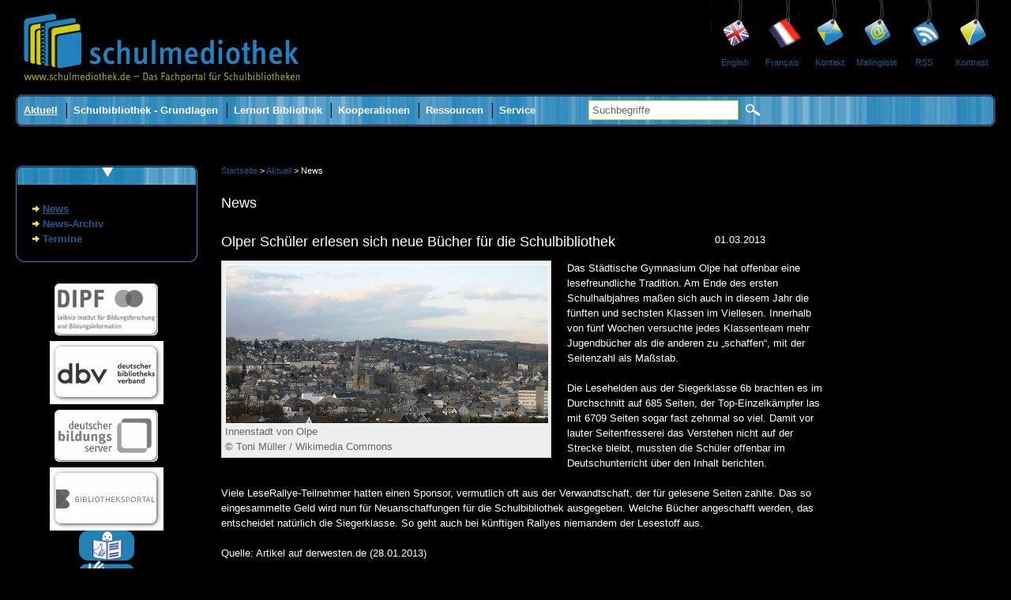

--- FILE ---
content_type: text/html; charset=latin1
request_url: https://schulmediothek.de/index.php?id=1046&news_id=503&kontrast=ein
body_size: 9099
content:

<!--getDevice = DESKTOP--><!DOCTYPE html PUBLIC "-//W3C//DTD XHTML 1.0 Transitional//EN" "http://www.w3.org/TR/xhtml1/DTD/xhtml1-transitional.dtd">
<html lang="de" xmlns="http://www.w3.org/1999/xhtml">
<head>
<meta http-equiv="Content-Type" content="text/html; charset=iso-8859-1" />
<meta name="description" content="Das Fachportal bietet Informationen zu allen Fragen der Organisation und des Alltags in Schulbibliotheken sowie nützliche Tipps und anregende Beispiele zu bibliotheksgestütztem Unterricht und zur Zusammenarbeit von Schule und Bibliothek." />
<meta name="keywords" content="schulmediothek.de,  Bibliothek, Schulmediothek, Schulmediotheken, Lesekompetenz, schulmediotheken, dipf, Bildungsserver, dbv, Schulbibliothek, Schulbibliotheken, Schulbibliothek, Fachportal, Informationskompetenz, Medienkompetenz, Schule, Schuladressen, Lehrer, Schüler, Unterricht, Bücher, Bücherei, Bestandsaufbau, Bestandspflege, Bestandserschließung, Raumplanung, Flächenbedarf, Funktionsbereiche, Möblierung, Einrichtung, Finanzierung, Benutzung, Ausleihe, Bibliotheksaktionen, Ausleihe, Nutzung, Unterricht, Klassenführungen, Klasse, Medienpräsentation, Spiralcurriculum, Autorenlesungen, Lesenacht, Vorlesewettbewerb, Buchausstellung, Schülerprojekt, Bibliotheksprojekt, Ausstellung, Suchstrategien, Unterrichtsraum, Fachraum, Lernort, Sekundarstufe, Unterrichtsbeispiele, Bibliotheksbenutzung, Leseförderung, Buchpräsentationen, Bilderbuchkino, Elternführung, Elternabend, Lesealter, Realschule, Hauptschule, Gymnasium, Oberschule, Grundschule, Sprachspiele, Geschichten, Bilderbuch,  Stadtbücherei, Leseclubs, Bibliothekserkundung, Lesenächte, Projektwoche, Ferienprogramm, Sprachspiele, Schreibwerkstatt, Bibliothekskataloge, Datenbank, Kontaktadressen, Fachliteratur, Literatur, Fachzeitschrift, Monographie, Deutschsprach, Fremdsprachig" />
<meta name="language" content="de" />
<meta name="robots" content="index,follow" />
<meta name="abstract" content="Digitale Zeiten GmbH - Kommunikation und Internet" />
<meta name="copyright" content="Â© Digitale Zeiten GmbH - Kommunikation und Internet" />
<meta name="publisher" content="Digitale Zeiten GmbH" />
<meta name="designer" content="Design, XHTML, CSS: Agathe Gwiozdzik - Digitale Zeiten GmbH" />
<link rel="icon" href="/favicon.ico" type="image/x-icon">
<link rel="shortcut icon" href="/favicon.ico" type="image/x-icon">

<!--<script type="text/javascript" src="http://getfirebug.com/releases/lite/1.2/firebug-lite-compressed.js"></script>-->
<title>www.schulmediothek.de - Das Portal rund um das Thema Schulmediothek - News</title>
<link href="css/smt-kontrast.css" rel="stylesheet" type="text/css" media="screen" />
<!--<link href="css/smt-screen.css" rel="stylesheet" type="text/css" media="screen"/>-->

<!-- Bei Betaetigung des Kontrast-Buttons, wird ein Script benoetigt das die smt-kontrast.css statt der smt-screen.css laedt  -->
<!--[if lte IE 7]>
<link href="css/smt-iefix.css" rel="stylesheet" type="text/css" media="screen"/>
<![endif]-->
<link href="css/smt-print.css" rel="stylesheet" type="text/css" media="print"/>
<!--Dieses Script ist fuer die DropDown-Navigation noetig-->
<script src="respond.src.js"></script>
<script type="text/javascript"><!--//--><![CDATA[//><!--

sfHover = function() {
	var sfEls = document.getElementById("nav").getElementsByTagName("LI");
	for (var i=0; i<sfEls.length; i++) {
		sfEls[i].onmouseover=function() {
			this.className+=" sfhover";
		}
		sfEls[i].onmouseout=function() {
			this.className=this.className.replace(new RegExp(" sfhover\\b"), "");
		}
	}
}
if (window.attachEvent) window.attachEvent("onload", sfHover);
//--><!]]></script>
<!--Digitale Zeiten GmbH - Agathe Gwiozdzik // Bitte sei so fair uns loesche diese Zeilen nicht. Please be as fair and don't deleate this lines.-->

<script src="autocomplete/jquery-1.3.2.min.js" type="text/javascript"></script>
<script src="autocomplete/jquery.autocomplete.js" type="text/javascript"></script>
<script type="text/javascript">
var option1, option2, option3, option4, a;
jQuery(function(){
//alert(document.bisyFormular.elements['1'].options[document.bisyFormular.elements['1'].options.selectedIndex].value);
//alert('Hallo');
//alert(document.getElementById('Land').value + '1113');
//if(document.getElementById('Land').value=='Land / Region')
//{
//alert(document.getElementById('f2').value) + '222';
  options1 = {
    serviceUrl:'smt_get_schulbname.php?text='  ,
    minChars:1,
    //delimiter: /(,|;)\s*/, // regex or character
    delimiter: /\s+/, // regex or character
    maxHeight:500,
    width:470,
    deferRequestBy: 50, //miliseconds
    //params: { site: },
    // callback function:
    onSelect: function(){ 
	 //document.suchschlitz2.submit(); 
	 myname =""; 
	 myname.value=myname.value+" ";
    }

  };
  options2 = {
    serviceUrl:'smt_get_ort.php?text=',
    minChars:1,
    //delimiter: /(,|;)\s*/, // regex or character
    delimiter: /\s+/, // regex or character
    maxHeight:500,
    width:470,
    deferRequestBy: 50, //miliseconds
    //params: { site:document.getElementById('ort').value },
    // callback function:
    onSelect: function(){ 
	 //document.suchschlitz2.submit(); 
	 myname =""; 
	 myname.value=myname.value+" ";
    }

  };

  options3 = {
    serviceUrl:'smt_get_kontakt.php?text=' ,
    minChars:1,
    //delimiter: /(,|;)\s*/, // regex or character
    delimiter: /\s+/, // regex or character
    maxHeight:500,
    width:470,
    deferRequestBy: 50, //miliseconds
   // params: { site:document.getElementById('title2').value },
    // callback function:
    onSelect: function(){ 
	 //document.suchschlitz2.submit(); 
	 myname =""; 
	 myname.value=myname.value+" ";
    }

  };
  a = $('#schulname').autocomplete(options1);
  a = $('#ort').autocomplete(options2);
  a = $('#title2').autocomplete(options3);
  a = $('#title').autocomplete(options3);

});
</script>
<script language="JavaScript" type="text/javascript">
<!--
$(window).load(function () {
$(".meta").hide("fast"); 

});

//-->
</script>
<style type="text/css">
.autocomplete div {
    overflow: hidden;
    padding: 2px 5px;
    white-space: nowrap;
Background-Color:#7F9DB9;
}
.autocomplete {
    cursor: default;
    text-align: left;
}
.autocomplete-w1 {
    font-size: 120%;
    line-height: 110%;
}
.autocomplete .selected {
    background: none repeat scroll 0 0 #DDDC5C;
}
</style>

</head>
<body id="body">
<div class="partnerportale" style="display:none;width:960px;font-size:7px;padding-top:5px;">
<style type="text/css">
.partners{
font-size:11px;
}
</style>
</div>

<!-- start:page -->
<div id="page"><a name="seitenbegin" id="seitenbegin"></a>
  <h1>Schulmediothek - Das Fachportal für Schulmediotheken</h1>
  <!-- Die h1 ist unsichtbar in Screenansicht. Sichtbar in Printansicht. Gut fuer SEO. -->
  <!-- start:header -->
  <div id="header">
    <!-- start:logo -->
    <div id="logo"><a href="index.php" title="Schulmediothek - Das Fachportal für Schulmediotheken - Zur Startseite"><img src="img/blank-partner.png" width="370" height="120" alt="Schulmediothek - Das Fachportal für Schulmediotheken" /></a></div>

    <!-- end:logo -->
    <!-- start:meta -->
<script language="JavaScript" type="text/javascript">

function createCookie(name,value,days) {
    if (days) {
        var date = new Date();
        date.setTime(date.getTime()+(days*24*60*60*1000));
        var expires = "; expires="+date.toGMTString();
    }
    else var expires = "";
    document.cookie = name+"="+value+expires+"; path=/";
}
function setCookie(name, wert, domain){
   var cook = name + "=" + unescape(wert);
   cook += (domain) ? "; domain=" + domain : "";

   document.cookie = cook;
}
function getCookie(name) {
   var i=0;  //Suchposition im Cookie
   var suche = name + "=";
   while (i<document.cookie.length) {
      if (document.cookie.substring(i, i + suche.length)
      == suche) {
         var ende = document.cookie.indexOf(";", i
         + suche.length);
         ende = (ende > -1) ? ende :
         document.cookie.length;
         var cook = document.cookie.substring(i
            + suche.length, ende);
         return unescape(cook);
      }
      i++;
   }
   return "";
}
function readCookie(name) {
    var nameEQ = name + "=";
    var ca = document.cookie.split(';');
    for(var i=0;i < ca.length;i++) {
        var c = ca[i];
        while (c.charAt(0)==' ') c = c.substring(1,c.length);
        if (c.indexOf(nameEQ) == 0) return c.substring(nameEQ.length,c.length);
    }
    return null;
}

function eraseCookie(name) {
    createCookie(name,"",-1);
}
function alle_li_background_gleich_setzen(){
    $('#ulaaa li').css('background-color', '#2281BF');

}
function respVergroessern(){
    //alert("vergroessert");
    $('#body').css('font-size', '2em');
    setCookie("cawbw_smtfontGroesse", "2em", null);
    // alert("xxx " + getCookie("cawbw_smtfontGroesse") );
    alle_li_background_gleich_setzen();
    $('#lia4').css('background-color', '#CECD17');
    //     alert("x" + getCookie("cawbw_smtfontGroesse"));

}
function respVergroessern2(){
     //alert("vergroessert");
    $('#body').css('font-size', '2.15em');
    setCookie("cawbw_smtfontGroesse", "2.15em", null);
    alle_li_background_gleich_setzen();
    $('#lia5').css('background-color', '#CECD17');
    //     alert("x" + getCookie("cawbw_smtfontGroesse"));

}
//document.body.style.fontSize = gewünschte_größe+"px";
function respVerkleinern(){
   // alert("verkleinert");
    $('#body').css('font-size', '1.5em');
    //document.getElementByClass("artikel").style.fontSize="250%";
    setCookie("cawbw_smtfontGroesse", "1.5em", null);
    alle_li_background_gleich_setzen();
    $('#lia2').css('background-color', '#CECD17');
    //     alert("x" + getCookie("cawbw_smtfontGroesse"));
}
function respVerkleinern2(){
   // alert("verkleinert");
    $('#body').css('font-size', '1.2em');
    //document.getElementByClass("artikel").style.fontSize="250%";
    setCookie("cawbw_smtfontGroesse", "1.2em", null);
    alle_li_background_gleich_setzen();
    $('#lia1').css('background-color', '#CECD17');
    //     alert("x" + getCookie("cawbw_smtfontGroesse"));
}
function respNormal(){
    //     alert("Normal");
    $('#body').css('font-size', '1.8em');
    setCookie("cawbw_smtfontGroesse", "1.8em", null);
    alle_li_background_gleich_setzen();
    $('#lia3').css('background-color', '#CECD17');
    //     alert("x" + getCookie("cawbw_smtfontGroesse"));
    //document.getElementByClass("artikel").style.fontSize="250%";
}
</script>
<style>
.fontsize
{
	color:white;
	width:100%;
}
.fontspan
{
	width:100%;
	padding-right:40px !important;
}
#lia1
{
	padding-right:0px !important;
}
#lia2
{
	padding-right:0px !important;
}
#lia3
{
	padding-right:0px !important;
}
#lia4
{
	padding-right:0px !important;
}
#lia5
{
	padding-right:0px !important;
}
a  {
	/* font-weight: bold; */
	color:#125B8C;
}
.entry{
	color:#125B8C;
}
form.smtform select {
	color:#4F4F4F;
}
</style>
<div id="aaa" style="display:none;">
    <font size="7"> 
	<ul id="ulaaa"> 
<!--<li style="background-color:white;padding-right:0px;">-->
<!--<img src="img/smt-logo-klein3.png">-->
<!--</li>-->

	    <li id="lia1">
		 <a class="fontsize" style="text-decoration:none;" title="sehr kleine Schrift" href="javascript:respVerkleinern2();"><span class="fontspan">A--
	    </span></a></li>
	    <li id="lia2"> <a class="fontsize" style="text-decoration:none;" title="kleine Schrift" href="javascript:respVerkleinern();">
		 A-</a>
	    </li>
	    <li id="lia3">  
		<a class="fontsize" style="text-decoration:none;" title="normale Schrift" href="javascript:respNormal();">A</a>
	    </li>
	    <li id="lia4"> <a class="fontsize" style="text-decoration:none;" title="große Schrift" href="javascript:respVergroessern();"> 
		A+</a>
	    </li>
	    <li id="lia5">  
		<a class="fontsize" style="text-decoration:none;" title="sehr große Schrift" href="javascript:respVergroessern2();">A++</a>
	    </li>
	</ul></font></div>
    <div id="meta2" style="display:none;">
	<a href="javascript:toggleDiv('meta');">Anhänger</a>

    </div>
    <div id="meta">
      <ul>
        <li><a href="index.php?id=295" class="lang-en">English</a></li>
        <!--<li><a href="#" class="lang-de">Deutsch</a></li>-->
        <li><a href="index.php?id=1085" class="lang-de">Français</a></li>
        <!--<li><a href="http://schulmediothek.de/mobil/index.php?id=1046&news_id=503&kontrast=ein&cawbw_smtmyDevice=mobil" class="contact">mobil</a></li>-->
        <li><a href="index.php?id=294" class="contact2">Kontakt</a></li>
        <li><a href="index.php?id=1163" class="mailing">Mailingliste</a></li>
        <!--<li><a href="rss1.xml.html" class="rssfeed">RSS</a></li>-->
        <li><a href="rss_html.html" class="rssfeed">RSS</a></li>


        <!--<li><a href="#" class="kontrast">Kontrast</a></li>-->
<li><a class="kontrast" href="/index.php?id=1046&news_id=503&kontrast=aus" rel="me">Kontrast</a></li> 
        <!--<li><a href="http://schulmediothek.de/mobil/index.php?id=1046&news_id=503&kontrast=ein&cawbw_smtmyDevice=mobil" >mobil</a></li>-->


      </ul>
    </div>
    <!-- end:meta -->
    <!-- Startmenue für responsive Design -->
    <div id="menueresp" style="display:none;">
	<hr style="background-color:#CECD17;height:5px;margin-bottom:5px">
	<a style="text-decoration: none;" title="Schulmediothek - Das Fachportal für Schulmediotheken - Zur Startseite" href="index.php">
	    <img alt="Schulmediothek - Das Fachportal für Schulmediotheken" src="https://www.schulmediothek.de/img/smt-logo-klein5.png" style="vertical-align:top;width:25%">
	</a>
	<a  title="Schulmediothek-Hauptmenü" href="javascript:toggleDiv('navwrap','subnavigationxx');" style="text-decoration: none;">
	    <img src="img/menu.jpg" alt="Schulmediothek-Hauptmenü" style="width:25%">
	</a>&nbsp;
	<!--<a title="Schulmediothek-Suche" href="javascript:toggleDiv2('googlesearchcs1','googlesearchcs2');" >-->
        <a title="Schulmediothek-Suche" href="index.php?id=x2000" >

        <input alt="Schulmediothek-Suche" type="image" name="sa" value="Suche" class="typeimage" src="img/search2.jpg" alt="Suchen" style="width:25%">
	</a>
	<hr style="background-color:#CECD17;height:5px;margin-bottom:5px">
    </div>


<div id="subnavigationxx" style="display:none;"><ul id="navxx" style="background-color: #3589DF;">
<li style="background-color:#3589dF" class=eins><a class="620" href=index.php?id=620>Aktuell </a>

<li style="background-color:#3589dF" class=eins><a class="844" href=index.php?id=844>Schulbibliothek - Grundlagen </a>

<li style="background-color:#3589dF" class=eins><a class="1042" href=index.php?id=1042>Lernort Bibliothek </a>

<li style="background-color:#3589dF" class=eins><a class="1051" href=index.php?id=1051>Kooperationen </a>

<li style="background-color:#3589dF" class=eins><a class="1154" href=index.php?id=1154>Ressourcen </a>

<li style="background-color:#3589dF" class=eins><a class="1053" href=index.php?id=1053>Service </a>
</ul></div>
    <!-- Ende Menü für responsive Design -->
    <!-- start:navigation+search -->
    <div id="navwrap">
<div style="float: left;">
      <ul id="nav">
        <!-- a-Tag im ersten Listeneintrag braucht immer die Klasse "first". Die Klasse "on" wird dem a-Tag gegeben welcher aktiv ist -->
<li><a href="index.php?id=620" class="on">Aktuell</a><ul class="navinnen"><li><a href="index.php?id=1046">News</a></li><li><a href="index.php?id=1047">News-Archiv</a></li><li><a href="index.php?id=1066">Termine</a></li></ul></li><li><a href="index.php?id=844" class="">Schulbibliothek - Grundlagen</a><ul class="navinnen"><li><a href="index.php?id=1147">Konzeption</a></li><li><a href="index.php?id=894">Raum und Einrichtung</a></li><li><a href="index.php?id=846">Medienbestand</a></li><li><a href="index.php?id=868">IT-Ausstattung</a></li><li><a href="index.php?id=1010">Verwaltung</a></li><li><a href="index.php?id=1169">Statistik</a></li><li><a href="index.php?id=250">&Ouml;ffentlichkeitsarbeit</a></li><li><a href="index.php?id=1150">Organisationsformen</a></li></ul></li><li><a href="index.php?id=1042" class="">Lernort Bibliothek</a><ul class="navinnen"><li><a href="index.php?id=297">Einf&uuml;hrung in die Benutzung</a></li><li><a href="index.php?id=682">Lesef&ouml;rderung</a></li><li><a href="index.php?id=279">Unterrichtliche Nutzung</a></li><li><a href="index.php?id=1210">Methodentraining / Informationskompetenz</a></li><li><a href="index.php?id=1135">Medienbildung und Digitale Kompetenz</a></li><li><a href="index.php?id=222">Bibliothekscurriculum</a></li><li><a href="index.php?id=1211">Praxisanregungen</a></li></ul></li><li><a href="index.php?id=1051" class="">Kooperationen</a><ul class="navinnen"><li><a href="index.php?id=1196">Beratung, Unterst&uuml;tzung, Vernetzung</a></li><li><a href="index.php?id=680">Schule und &Ouml;ffentliche Bibliothek</a></li><li><a href="index.php?id=1052">Schule und Wissenschaftliche Bibliothek</a></li></ul></li><li><a href="index.php?id=1154" class="">Ressourcen</a><ul class="navinnen"><li><a href="index.php?id=1155">Publikationen und Positionspapiere des dbv</a></li><li><a href="index.php?id=1156">Arbeitshilfen und Richtlinien zur Schulbibliotheksarbeit</a></li><li><a href="index.php?id=1157">Aus der Kultusministerkonferenz</a></li><li><a href="index.php?id=1142">Bibliotheksgesetze</a></li><li><a href="index.php?id=1159">Kooperationsvereinbarungen</a></li><li><a href="index.php?id=1158">Studien / Berichte</a></li><li><a href="index.php?id=630">Fachliteratur</a></li><li><a href="index.php?id=1219">Sonderseiten Krieg in der Ukraine</a></li></ul></li><li><a href="index.php?id=1053" class="">Service</a><ul class="navinnen"><li><a href="index.php?id=1057">Kommission Bibliothek und Schule des dbv</a></li><li><a href="index.php?id=1229">Netzwerk pro Schulbibliotheken</a></li><li><a href="index.php?id=1227">Fort- und Weiterbildung</a></li><li><a href="index.php?id=1163">Mailingliste</a></li><li><a href="index.php?id=1153">Flyer der Kommission</a></li><li><a href="index.php?id=1173">Schulbibliotheken in der DBS</a></li><li><a href="index.php?id=602">Ansprechpartner und Schulbibliotheken</a></li><li><a href="rss_html.html">RSS</a></li><li><a href="index.php?id=295">English</a></li><li><a href="index.php?id=1085">Fran&ccedil;ais</a></li><li><a href="index.php?id=1160">Barrierefreiheit</a></li><li><a href="index.php?id=1161">Informationen in Leichter Sprache</a></li><li><a href="index.php?id=1162">Informationen in Deutscher Geb&auml;rdensprache</a></li></ul></li>       </li>
      </ul>
    </div>
<!--###################################################################-->
<!--################### Google CSE Search Box Begins ##################-->
<!--###################################################################-->
 <form class="searchbox_004846262253829130515" id="searchbox_004846262253829130515:zwv_nc7saqo" action="index.php" name="simplesearch" id="simplesearch">
        <label class="invisible">Suchen</label>
	<input type="hidden" name="id" value="x2000" >

	<input type="hidden" name="nonav" value="nein" >
	<input type="hidden" name="navigate" value="" >
	
	<input class="hidden" type="hidden" name="cx" value="004846262253829130515:zwv_nc7saqo" />
	<input class="hidden" type="hidden" name="cof" value="FORID:11" />
	<!--<input type="hidden" name="ie" value="ISO-8859-1" />-->
	<!--<input id="q" name="q" type="text" />-->
	    <label class="invisible" for="q">Suchbegriffe eingeben</label>
        <input aria-label="Suchbegriffe" id="q" name="q" type="text" class="typetext" title="" value="Suchbegriffe"  onfocus="this.value = (this.value == 'Suchbegriffe' ? '' : this.value)"/>
        <input type="image" name="sa" value="Suche" class="typeimage" src="https://www.schulmediothek.de/img/lupe.png" alt="Suchen"  />
      </form><!--///////////////// ENDE Google CSE Search Box /////////////////////-->
    </div>



  </div>
  <!-- end:navigation+search -->
  <!-- end:header -->
<div style="position: fixed; left: 0px; bottom: 0px;display:none;"><a name="erstellen"></a><p style="margin-bottom: 0px;"><a name="erstellen"></a><a style="border:0px;" href="javascript:toggleDiv('col-1');"> <img width="75" style="border:0px;" title="Sprungmarken zum Navigieren" alt="Navi" src="img/navi.png"><!--Navi--></a></p></div>

<script language="JavaScript" type="text/javascript">
function toggleDiv(element,element2){
    //alert("HHHHHH" + element + element2);

if(element2== 'subnavigationxx')
{
    //alert("Subnavigationxx" + " Status display: " + document.getElementById(element2).style.display);
    if(document.getElementById(element2).style.display == 'none')
    {
        document.getElementById(element2).style.display = 'block';
    }
    else
    {
        document.getElementById(element2).style.display = 'none';
        //alert("else none");

    }
    return;
}

    document.getElementById('googlesearchcs1').style.setProperty ("display", "none", "");
    document.getElementById('googlesearchcs2').style.setProperty ("display", "none", "");

    //alert(element + document.getElementById(element).style.display);
    if(document.getElementById(element).style.display == 'none' || document.getElementById(element).style.display == '')
    {
	//--document.getElementById(element).style.setProperty ("display", "block", "important");
	document.getElementById(element).style.display = 'block';
	//--document.getElementById(element2).style.setProperty ("display", "none", "important");
	document.getElementById(element2).style.display = 'none';
	//alert("F1 none");
    }
    else
    {
	//--document.getElementById(element).style.setProperty ("display", "none", "important");
	document.getElementById(element).style.display = 'none';
	//--document.getElementById(element2).style.setProperty ("display", "block", "important");
	document.getElementById(element2).style.display = 'block';
	//alert("F1 block");
    }
}
function toggleDiv2(element,element2){
    //'googlesearchcs1','googlesearchcs2'
    
    if(document.getElementById(element).style.display == 'none' || document.getElementById(element).style.display == '')
    {
	//alert("ccc");
	//alert("element vor: " + document.getElementById(element).style.display);
	//--document.getElementById(element).style.setProperty ("display", "block", "important");
	document.getElementById(element).style.display = 'block';
	//alert("element danach: " + document.getElementById(element).style.display);
	//--document.getElementById(element2).style.setProperty ("display", "block", "important");
	document.getElementById(element2).style.display = 'block';
	//--document.getElementById('subnavigation').style.setProperty ("display", "none", "important");
	document.getElementById('subnavigation').style.display = 'none';
	//--document.getElementById('navwrap').style.setProperty ("display", "none", "important");
	document.getElementById('navwrap').style.display = 'none';
    }
    else
    {
	//alert("ddd");
	//--document.getElementById(element).style.setProperty ("display", "none", "important");
	document.getElementById(element).style.display = 'none';
	//--document.getElementById(element2).style.setProperty ("display", "none", "important");
	document.getElementById(element2).style.display = 'none';
	//--document.getElementById('navwrap').style.setProperty ("display", "block", "important");
	document.getElementById('navwrap').style.display = 'block';
    }
}
</script>
<div style="position: fixed; left: 0px; bottom: 70px;display: none;" id="contentiframe2" class="contentiframe2">
<div class="navimenue">
<a href="#anfang">
    <!--<input id="hideButton" type="button" value="Alles verstecken" name="dddd"/>-->
    <span style="background-Color:orange;padding-top: 5px; padding-bottom: 5px;">oben</span>
</a>

<a href="#unterseiten">
    <span style="background-Color:#99FF99;padding-top: 5px; padding-bottom: 5px;">Unterseiten</span>
</a>
<a href="#verweise">
    <span style="background-Color:#FFFF00;padding-top: 5px; padding-bottom: 5px;" type="button">Verweise und Zwischenüberschriften
</span></a>

<a href="#textabschnitte">
    <span style="background-Color:#CCCCCC;padding-top: 5px; padding-bottom: 5px;">Textabschnitte
    </span>
</a>

<a href="#rechtespalte">
    <span style="background-Color:#FF99FF;padding-top: 5px; padding-bottom: 5px;">Verweise und Abfragen rechte Spalte</span>
</a>

<a href="#koop">
    <span style="background-Color:#66FFFF;padding-top: 5px; padding-bottom: 5px;">Kooperationspartner</span>
</a>

<a href="#metatags">
    <span style="background-Color:#FF9999;padding-top: 5px; padding-bottom: 5px;">Metatags</span>
</a>

</div>


</div>
<div id="divbr" style="display:none;">&nbsp;</div>
  <!-- start:wrap -->
  <div id="wrap">
    <!-- start:firstcol -->
    <div id="col-1">
      <!-- start:subnavigation -->
      <div class="navibox">
        <div class="naviboxtop">
          <div class="naviboxcontent">
              <!--Die Klasse "on" wird dem a-Tag gegeben welcher aktiv ist -->
            <ul class="subnav">



<li class=eins><a class="on" href=index.php?id=1046>News </a>

<li class=eins><a class="" href=index.php?id=1047>News-Archiv </a>
</li>

<li class=eins><a class="" href=index.php?id=1066>Termine </a>
</li>
</li>
</ul>



            </ul>
          </div>
        </div>
      </div>
      <!-- end:subnavigation -->
      <!-- start:boxes -->
	<div class="partnerbox">
        
        <a href="http://www.dipf.de" class="dipf" target="_blank">
		<img src="img/blank-partner.png" alt="Logo DIPF" width="144" height="80" />
	    </a>
	    <a href="http://www.bibliotheksverband.de/" class="dbv" target="_blank">		
		<img src="img/blank-partner.png" alt="Logo des DBV" width="144" height="80" />
	    </a>
	    <a href="http://www.bildungsserver.de" class="dbs" target="_blank">
		<img src="img/blank-partner.png" alt="Logo des DBS" width="144" height="80" />
	    </a>
        <a href="http://www.bibliotheksportal.de" class="bibport" target="_blank">
            <img src="img/blank-partner.png" alt="Logo Bibliotheksportal" width="144" height="80" />
        </a>
        <div>
        <a href="index.php?id=1161" title="Information in Leichter Sprache">
            <img src="img/Logo-Leichte-Sprache-1.png" alt="Information in Leichter Sprache" width="70" height="38" />
        </a>
        </div>
        <div>
            <a href="index.php?id=1162" title="Informationen in Deutscher Gebärdensprache">
                <img src="img/Logo-DGS-2.png" alt="title="Informationen in Deutscher Gebärdensprache" width="70" height="38" />
            </a>
        </div>
	</div>
      <!-- end:boxes -->
    </div>
    <!-- end:firstcol -->
    <!-- start:secondcol -->
    <div id="col-2">
      <!-- start:breadcrumb -->
      <ul id="breadcrumb">
        <li> 
<a href="startseite16.html?id=30">Startseite</a> > <a href="index.php?id=620">Aktuell</a> >  News	</li>
<!--Startsite</li>-->
      </ul>
      <!-- end:breadcrumb -->
<!-- Inhalt soll hier ausgegeben werden . -->
      <!-- start:contentstuff -->
      <div class="artikel">
<h2>News</h2>	
      <div class="artikel">
	    <div class="news_head">
		<div class="news_title">
		    <h2>Olper Schüler erlesen sich neue Bücher für die Schulbibliothek</h2>
		</div>
		<div class="news_date">    
		    01.03.2013
		</div>
	    </div>
	<div style="clear:both;"></div>

	<!--<div class="artikel">-->
	
	<!--<h2>bbbOlper Schüler erlesen sich neue Bücher für die Schulbibliothek</h2>-->


			    <!--198---><div class="imgdes2" style="width:408px;float:left;"><img src="news_bilder/durch_lesen_zum_buch_g.jpg" alt="Olpe am Biggesee" align="left" width="408px" height="200px" /><p>Innenstadt von Olpe</p><p  style="margin-top: 0px;">© Toni Müller / Wikimedia Commons</p></div>
	    
	<!--<p>-->
	Das Städtische Gymnasium Olpe hat offenbar eine lesefreundliche Tradition. Am Ende des ersten Schulhalbjahres maßen sich auch in diesem Jahr die fünften und sechsten Klassen im Viellesen. Innerhalb von fünf Wochen versuchte jedes Klassenteam mehr Jugendbücher als die anderen zu „schaffen“, mit der Seitenzahl als Maßstab. <br />
<br />
Die Lesehelden aus der Siegerklasse 6b brachten es im Durchschnitt auf 685 Seiten, der Top-Einzelkämpfer las mit 6709 Seiten sogar fast zehnmal so viel. Damit vor lauter Seitenfresserei das Verstehen nicht auf der Strecke bleibt, mussten die Schüler offenbar im Deutschunterricht über den Inhalt berichten. <br />
<br />
Viele LeseRallye-Teilnehmer hatten einen Sponsor, vermutlich oft aus der Verwandtschaft, der für gelesene Seiten zahlte. Das so eingesammelte Geld wird nun für Neuanschaffungen für die Schulbibliothek ausgegeben. Welche Bücher angeschafft werden, das entscheidet natürlich die Siegerklasse. So geht auch bei künftigen Rallyes niemandem der Lesestoff aus. <br />
<br />
Quelle: Artikel auf derwesten.de (28.01.2013)          <!--</p>-->
	</div>
	<!--<p><b>
	</b></p>-->
	
	
				<br><br><b>Redaktionskontakt:</b> <script language='JavaScript' type='text/javascript'>
<!--
	var prefix = 'm&#97;&#105;lt&#111;:';
	var suffix = '';
	var attribs = '';
	var path = 'hr' + 'ef' + '=';
	 var usadd1234 = 'k&#111;nt&#97;kt' + '&#64;';
	usadd1234 = usadd1234 + 'sch&#117;lm&#101;d&#105;&#111;th&#101;k&#46;d&#101;';
	 document.write( '<a ' + path + '\'' + prefix + usadd1234 + suffix + '\'' + attribs + '>' );
    document.write( usadd1234 );
    document.write( '<\/a>' );
    //-->
    </script><script language='JavaScript' type='text/javascript'>
    <!--
    document.write( '<span style=\'display: none;\'>' );
    //-->
    </script><span style="color:#CECD17;">Diese E-Mail-Adresse ist gegen Spambots geschützt! Sie müssen JavaScript aktivieren, damit Sie sie sehen können.</span>
    <script language='JavaScript' type='text/javascript'>
    <!--
    document.write( '</' );
    document.write( 'span>' );
    //-->
    </script>
    		










      </div> <!--artikel div zu Ende -->








      <!-- end:contentstuff -->
    </div>
    <!-- end:secondcol -->
  </div>
  <!-- end:wrap -->
  <!-- start:footer -->
    <div id="footer">© DIPF | Leibniz-Institut für Bildungsforschung und Bildungsinformation | <a href="/index.php?id=293">Impressum</a> | <a href="/index.php?id=1132">Datenschutzerkl&auml;rung</a> | <a href="/index.php?id=294">Kontakt</a> | <a href="javascript:window.print()">Seite drucken</a> | <a href="/index.php?id=520">Sitemap</a> |&nbsp;<a href="index.php?id=1160" title="Barrierefreiheit">Barrierefreiheit</a> |&nbsp;<a href="https://www.bildungsserver.de/feedback.html" title="BITV-Feedback" target="_blank">BITV-Feedback</a>&nbsp;</div>
  <!-- end:footer -->
</div>
<!-- end:page -->
        <!-- Matomo -->
    <script type="text/javascript">
        var currentProtocol = window.location.protocol;
        if (currentProtocol === 'file:') {
            console.log('file protocol');
            // privent calling the code below
            throw new Error('file protocol');
        }
        var _paq = window._paq || [];
        /* tracker methods like "setCustomDimension" should be called before "trackPageView" */
        _paq.push(['disableCookies']);
        _paq.push(['trackPageView']);
        _paq.push(['enableLinkTracking']);
        (function () {
            var u = "https://analyse.dipf.de/piwik/";
            _paq.push(['setTrackerUrl', u + 'matomo.php']);
            _paq.push(['setSiteId', '30']);
            var d = document, g = d.createElement('script'), s = d.getElementsByTagName('script')[0];
            g.type = 'text/javascript';
            g.async = true;
            g.defer = true;
            g.src = u + 'matomo.js';
            s.parentNode.insertBefore(g, s);
        })();
    </script>
    <!-- End Matomo Code -->


    <!-- Matomo Image Tracker-->
    <noscript><img src="https://analyse.dipf.de/piwik/matomo.php?idsite=30&amp;rec=1" style="border:0" alt=""/>
    </noscript>
    <!-- End Matomo -->

    

    </body>
</html>



--- FILE ---
content_type: text/css
request_url: https://schulmediothek.de/css/smt-kontrast.css
body_size: 701
content:
/** smt-kontrast.css for http//www.schulmediothek.de
================================================= 
First Version:          2010-04-23
Last Version:           2010-05-03
Autor und Copyright:    Digitale Zeiten GmbH - Agathe Gwiozdzik // Bitte sei so fair uns loesche diese Zeilen nicht. Please be as fair and don't deleate this lines.
URL:                    http://www.digitale-zeiten.de
=================================================**/

@import url(smt-screen.css);

body,.naviboxcontent,.boxcontent,form.smtform #formbg  {
background-color:#000;
}

#logo {
background-position:0 -120px;
}

#meta li a.lang-en {
background-position:0 -100px;
}

#meta li a.lang-de {
background-position:-60px -100px;
}

#meta li a.contact {
background-position:-120px -100px;
}
#meta li a.contact2 {
background-position:-420px -100px;
}

#meta li a.mailing {
background-position:-480px -100px;
}
#meta li a.rssfeed {
background-position:-180px -100px;
}

#meta li a.kontrast {
background-position:-240px -100px;
}

#nav,#simplesearch {
background-position:0 -40px;
}
#navwrap {
background-position:right -40px;
}


#simplesearch .searchword {
color:#000;
background-color:#fff;
}

/** typo an color **/
body,#footer,#footer a {
color:#fff;
}

a,.entry {
color:#2eabff;
}

a:active,a:focus {
text-decoration:underline;
outline:1px dotted #fff;
}

.navibox {
background-position:bottom right;
}

.naviboxtop {
background-position:0 -25px;
}

#nav li a {
background-image:url('../img/navline2.png');
}

.box {
background-position:bottom right;
}

.boxtop {
background-position:top right;
}

.promobox {
background-color:#000;
background-position:right top;
}

#footer {
border-top-color:#3599DB;
}

button,.imgdes p {
color:#000;
}

#sitemap ul {
border-left-color:#fff;
}

#sitemap li li {
background-position:-11px 11px;
}

--- FILE ---
content_type: text/css
request_url: https://schulmediothek.de/css/smt-screen.css
body_size: 3505
content:
/** smt-screen.css for http//www.schulmediothek.de
================================================= 
First Version:          2010-04-23
Last Version:           2010-05-03
Autor und Copyright:    Digitale Zeiten GmbH - Agathe Gwiozdzik // Bitte sei so fair uns loesche diese Zeilen nicht. Please be as fair and don't deleate this lines.
URL:                    http://www.digitale-zeiten.de
=================================================**/

/** start:reset **/
* {font-weight:inherit;font-style:inherit;font-family:inherit;vertical-align:baseline;margin:0;padding:0;}

html {overflow:scroll;}
/** end:reset **/

body {
margin:0 20px 20px 20px;
background-color:#fff;
}

#page {
min-width:960px;
}

#logo {
float:left;
background: url(../img/smt-logo.png) no-repeat 0px 0px;
}

#meta {
overflow:hidden;
}

#meta ul {
margin:0;
float:right;
}

#meta li {
list-style-type:none;
float:left;
text-align:center;
width:60px;
}

#meta li a {
display:block;
padding-top:70px;
}

#meta li a.on {
text-decoration:underline;
}

#meta li a.lang-en,
#meta li a.lang-de,
#meta li a.contact,
#meta li a.contact2,
#meta li a.mailing,
#meta li a.rssfeed,
#meta li a.kontrast {
/* Aenderung am 23.3.2016 background-image:url('../img/flags7.png');*/
background-image:url('../img/flags8.png');
background-repeat:no-repeat;
}

#meta li a.lang-en {
background-position:0 0;
}

#meta li a.lang-de {
background-position:-60px 0;
}

#meta li a.contact {
background-position:-120px 0;
}
#meta li a.contact2 {
background-position:-420px 0;
}

#meta li a.mailing {
background-position:-480px 0;
}
#meta li a.rssfeed {
background-position:-180px 0;
}


#meta li a.kontrast {
background-position:-240px 0;
}

#navwrap {
background:transparent url(../img/search-bg2.png) no-repeat scroll right top;
height:40px;
clear:both;
}

#nav {
/*background:url('../img/navbg.png') no-repeat left top;*/
list-style:none;
height:30px;
margin:0;
background:transparent url(../img/navbg.png) no-repeat scroll left top;
float:left;
padding:10px 0 0px;
width:100%;
}

#nav li a {
display:block;
/*width:10em;*/
color:#fff;
padding:0px 10px 10px;
background:url('../img/navline.png') no-repeat left top;
}

#nav li li a {
background:none;
padding:0 10px 0 6px;
}

#nav a.on {
text-decoration:underline;
}

#nav li { /* all list items */
float:left;
/*width: 10em;  width needed or else Opera goes nuts */
text-align:center;
font-weight:700;
}

#nav li ul { /* second-level lists */
position:absolute;
z-index:3;
background-color:#2281BF;
min-width:14em;
/*width:20em;*/
left:-999em; /* using left instead of display to hide menus because display: none isn't read by screen readers */
padding:10px;
margin:0;
list-style:none;
}

#nav li li {
float:none;
/*width: 10em;  width needed or else Opera goes nuts */
text-align:left;
background:url('../img/arrow-r-big.png') no-repeat 0 6px;
padding-left:6px;
}

#nav li:hover ul, #nav li.sfhover ul { /* lists nested under hovered list items */
left:auto;
}

#simplesearch {
height:33px;
padding-top:7px;
background:url('../img/search-bg2.png') no-repeat 0 0;
position:absolute;
z-index:2;
right:20px;
width:241px;
display:table-cell;
vertical-align:middle;
}
/* Omar fÃ¼r die Google-Suche*/
.searchbox_004846262253829130515 {
height:33px;
padding-top:7px;
/*background:url('../img/search-bg2.png') no-repeat scroll right top;*/
position:absolute;
z-index:2;
/*right:20px;*/
left:735px;
width:241px;
display:table-cell;
vertical-align:middle;
}
/* Omar fuer die Google-Suche*/
.searchbox_004846262253829130515 .typetext {
color:#666;
padding:4px;
background-color:#fff;
border:1px solid #cecd17;
width:180px;
margin:0 6px 0 10px;
float:left;
}
/* Omar fuer die Google-Suche*/
.searchbox_004846262253829130515 .typeimage {
vertical-align:middle;
}

#simplesearch .typetext {
color:#666;
padding:4px;
background-color:#fff;
border:1px solid #cecd17;
width:180px;
margin:0 6px 0 10px;
float:left;
}

#simplesearch .typeimage {
vertical-align:middle;
}

#wrap {
height:100%;
overflow:hidden;
padding-bottom:40px;
padding-top:40px
}

#col-1 {
float:left;
width:230px;
}

#col-2 {
margin-left:260px;
max-width:766px;
}

#col-2:after {
clear:left;
display:block;
height:0;
overflow:hidden;
visibility:hidden;
}

body {
font-size:.81em/*Nur hier Schriftgroesse aendern, sonst bitte nirgends! Dieser Wert beeinflusst propotional alle unten folgenden Werte und geht von 13px als Standardschriftgroesse aus.*/;
line-height:1.5em;
font-family:'Arial', Helvetica, sans-serif;
color:#313131;
}

h1 {
display:none;
}

#col-1 h3, #col-2 h2, h2+h3, h3+h4 {
margin:.75em 0!important;
}

h2, h3 {
line-height:1.25em;
}

#col-2 h3, #col-2 h4 {
margin:3em 0 .75em 0;
}

h2 {
font-size:1.38em/*18px*/;
font-weight:400;
}

h3 {
font-size:1.15em/*15px*/;
font-weight:700;
}

h4 {
font-size:1em/*13px*/;
line-height:1.5em;
font-weight:700;
}

#col-1 h3 {
font-weight:700;
}

a {
color:#2281bf;
text-decoration:none;
}

a:hover {
text-decoration:underline;
}

a:active,a:focus {
text-decoration:underline;
outline:1px dotted #313131;
}
/* Omar hat am 13.08 folgendes hinzugefügt ==> , ul.externlink li */
a.externlink, a.morelink, ul.morelink li, a.anchorlink, ul.anchorlink li, ul.externlink li {
list-style-type:none;
padding-left:14px;
margin-left:6px;
}
/* Omar hat am 13.08 folgendes hinzugefügt ==> , ul.externlink li */
a.externlink, ul.externlink li {
background:url('../img/arrow-ex.png') no-repeat 0 5px;
}

a.morelink, ul.morelink li {
background:url('../img/arrow-r-big.png') no-repeat 0 5px;
}

a.anchorlink, ul.anchorlink li {
background:url('../img/arrow-b.png') no-repeat 2px 7px;
}

a.speciallink {
color:#cecd17;
}

img,img a {
border:none;
}

p,ul,ol,dl {
font-size:1em/*13px*/;
line-height:1.5em;
margin:.75em 0;
}

ul.ulist li {
list-style:disc outside url('../img/listtype.png');
margin-left:20px;
}



dl.dlist dt {
font-weight:700;
margin-top:1.5em;
padding-top:1.5em;
background:url('../img/linie.png') no-repeat left top;
}

#breadcrumb, #footer, .imgdes p, #meta li {
font-size:.85em/*11px*/;
}

#breadcrumb {
list-style-type:none;
}

#breadcrumb ul, #breadcrumb ul li {
padding:0;
display:inline;
}

.entry {
font-size:1.31em/*17px*/;
line-height:1.25em;
color:#2281bf;
padding:.3em 0;/*0.75*/
}

.entry a.speciallink {
font-size:.76em/*13px*/;
}

.artikel {
padding:.0em 0 0em 0;/* .75em 0 1em 0; */
overflow:hidden
}

.artikel+.artikel {
background:url('../img/linie.png') no-repeat left top;
}

.navibox {
width:230px;
padding:0 0 10px;
margin:10px 0 20px;
background:url('../img/subnavbox.png') bottom left no-repeat;
}

.naviboxtop {
padding:15px 0 0 0;
overflow:hidden;
background:url('../img/subnavbg.png') 0 0 no-repeat;
}

.naviboxcontent {
padding:0 20px 1px 20px;
border:1px solid #2281bf;
border-width:0 1px;
background:#fff;
}

.subnav {
padding-top:20px;
}

.subnav li {
font-weight:700;
list-style-type:none;
background:url('../img/arrow-r-big.png') no-repeat 0 6px;
padding-left:13px;
}

.subnav li li {
font-weight:400;
background:url('../img/arrow-r-small.png') no-repeat 0 6px;
padding-left:10px;
margin:6px;
}

.subnav a.on {
text-decoration:underline;
}

.box {
width:230px;
padding:0 0 10px;
margin:20px 0;
background:#fff url('../img/box.png') bottom left no-repeat;
}

.boxtop {
padding:10px 0 0 0;
overflow:hidden;
background:#fff url('../img/box.png') top left no-repeat;
}

.boxcontent {
padding:0 20px 1px 20px;
border:1px solid #d8d8d8;
border-width:0 1px;
background:#fff;
}

.promobox {
width:190px;
background:#fff url('../img/spiralcuriculum.png') no-repeat left top;
padding:1px 20px;
margin:20px 0;
}

.partnerbox {
text-align:center;
margin:20px 0;
}

.partnerbox a.dbv {
background:url('../img/dbv-banner-sw.png') no-repeat center center;
display:block;
}

.partnerbox a.dbs {
background:url('../img/dbs-banner-sw.png') no-repeat center center;
display:block;
}
.partnerbox a.dipf {
background:url('../img/dipf_f_128_sw.gif') no-repeat center center;
display:block;
}

.partnerbox a.dbv:hover {
background-image:url('../img/dbv-banner-4c.png');
}
.partnerbox a.bibport {
background:url('../img/Logo_knb_Bibliotheksportalsw.png') no-repeat center center;
display:block;
}

.partnerbox a.dbs:hover {
background-image:url('../img/dbs-banner-4c.png');
}
.partnerbox a.dipf:hover {
background-image:url('../img/dipf_f_128.gif');
}
.partnerbox a.bibport:hover {
background-image:url('../img/Logo_knb_Bibliotheksportal.png');
}

#footer {
border-top:1px solid #2281bf;
padding-top:5px;
color:#313131;
clear:both;
}

#footer a {
color:#313131;
}

/** start:formular **/
input.typesubmit {
margin:.75em 10px 0 0;
height:auto;
width:auto!important;
font-weight:700!important;
color:#313131!important;
background-color:#dddc5c;
padding:.25em;
border-width:2px!important;
border-style:solid;
border-color:#dddc5c #cecd17 #cecd17 #dddc5c!important;
}

input.typesubmit:hover {
background-color:#cecd17;
border-color:#cecd17 #dddc5c #dddc5c #cecd17;
}

form.smtform #formbg {
background-color:#f5f5d1;
border:1px solid #cecd17;
width:70%;
}

form.smtform label {
font-weight:700;
display:block;
padding:.75em 2%;
}

form.smtform label+label {
border-top:1px dotted #cecd17;
}

form.smtform input, form.smtform select {
border:1px solid #7F9DB9;
color:#666;
padding:.25em;
width:98%;
font-weight:400;
}

form.smtform select {
width:99%;
}

form.smtform input:focus {
background-color:#F2F2F2;
}
/** end:formular **/

#sitemap li {
font-size:1.15em;
padding:0 0 0 15px;
list-style:none;
}

#sitemap ul {
border-left:1px dotted #999;
margin-left:20px;
}

#sitemap li li {
font-size:.87em;
background:url('../img/sitemap-line.png') no-repeat 0 10px;
}

#sitemap li li li {
font-size:1em;
}

/** start:classes **/
.invisible {
display:none;
}

.imggallery {
overflow:hidden;
}

.imgdes {
border:1px solid #cecece;
background-color:#eee;
padding:4px;
float:left;
margin-right:20px;
margin-bottom:.75em;
width:152px;
}

.imgdes img {
border:1px solid #fff;
clear:both;
}

.imgdes p {
color:#666;
margin:.375em 0 0 0;
}

.alert {
font-weight:700;
color: #CF1616;
}

.clr {
clear:both;
line-height:0;
height:0;
}
/** end:classes **/
.imggallery2 {
float:right;
overflow:hidden;
}

.imgdes2 {
border:1px solid #cecece;
background-color:#eee;
padding:4px;
float:right;
margin-right:20px;
margin-bottom:.75em;
/*width:265px;*/
width:200;
}

.imgdes2 img {
border:1px solid #fff;
clear:both;
}

.imgdes2 p {
color:#666;
margin:.375em 0 0 0;
}

/**** Omar 03.08.2010 *****/
.imgdes3 {
border:1px solid #cecece;
background-color:#eee;
padding:4px;
margin-right:20px;
margin-bottom:.75em;
}

.imgdes3 img {
border:1px solid #fff;
clear:both;
}

.imgdes3 p {
color:#666;
margin:.375em 0 0 0;
}

/**** ENDE  Omar 03.08.2010 *****/

/**** Omar 11.08.2010 *****/
/** Fett anzeigen **/
strong{
font-weight: bold;
}
/** Fett anzeigen **/
b{
font-weight: bold;
}
/** kursiv anzeigen **/
em{ 
font-style: italic; 
}

/**** ENDE  Omar 11.08.2010 *****/

/**** Omar 13.08.2010 *****/
.artikel h1 {
display:block;
}

.artikel h1, h1+h3 {
margin:.75em 0!important;
}

.artikel h1 {
line-height:1.25em;
}



.artikel h1 {
font-size:1.38em/*18px*/;
font-weight:400;
}

/**** ENDE  Omar 13.08.2010 *****/

td {
vertical-align:middle;
}
/******** am 17.09.2010 *****/
table.tabstyl1 {
border:0px solid black;
border-collapse:collapse;
border-spacing:0;
margin:5px;
width:90%;
}
table.tabstyl1 td, table.tabstyl1 th {
border:0px solid black;
padding:5px;
text-align:left;
}

/******** ENDE am 17.09.2010 *****/
/******** am 20.09.2010 *****/
table.tabstyl2 {
border:2px solid black;
border-collapse:collapse;
border-spacing:0;
margin:5px;
width:90%;
}
table.tabstyl2 td, table.tabstyl2 th {
border:1px solid black;
padding:5px;
text-align:left;
}


/******** ENDE am 20.09.2010 *****/

/******Eingefügt am 17.01.2011 für die Formatierung der Tabellen für img-Uploads ******/
table.smt_tab_design{
border-color:#2281BF;
border-style:solid;
margin:0;
padding:0;
vertical-align:baseline;
color:#313131;
font-size:0.81em;
line-height:1.9em;
}

table.smt_tab_design th{
font-weight:bold;
background-color:#79B3D3;
border-color:#E5E5E5;
border-style:solid;
padding-left:5px;
padding-right:5px;
margin:0;
padding:0;
vertical-align:baseline;
line-height:3em;
}


td.gelb_td{
background-color:#F5F5D1;
border-color:#E5E5E5;
border-style:solid;
padding-left:5px;
padding-right:5px;
}

td.weiss_td {
background-color:#FFFFFF;
border-color:#E5E5E5;
border-style:solid;
padding-left:5px;
padding-right:5px;
}

.fett_gelb
{
background-color:#F5F5D1;
font-weight:bold;
}
.normal_gelb
{
background-color:#F5F5D1;
font-weight:bold;
}

.fett_weiss
{
background-color:#FFFFFF;
font-weight:bold;
}
.normal_weiss
{
background-color:#FFFFFF;

}

.news_head{
width:900px;
}

.news_title{
float:left;
width:570px;
}

.news_date{
float:right;
width:275px;
margin-top:13px;
}


/******ENDE 17.01.2011 ******/

/*  15.03.2011 eingefügt für partnerportale.incl */
.unsichtbar { display:none;visibility:collapse;}


/** end:classes **/
